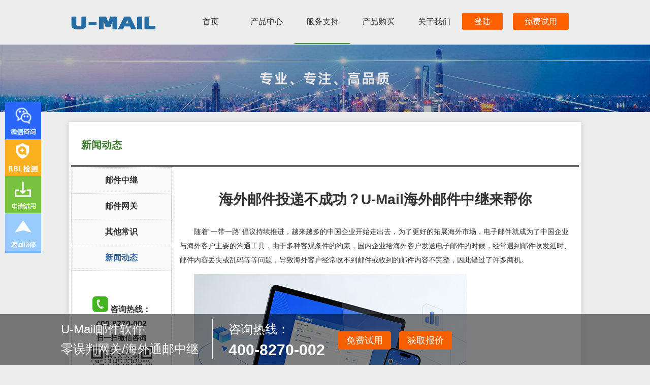

--- FILE ---
content_type: text/html
request_url: https://www.unioncyber.net/news/202102/322.html
body_size: 6482
content:
<!DOCTYPE html PUBLIC "-//W3C//DTD XHTML 1.0 Transitional//EN" "https://www.w3.org/TR/xhtml1/DTD/xhtml1-transitional.dtd">
<html xmlns="https://www.w3.org/1999/xhtml"><head>
<meta http-equiv="Content-Type" content="text/html; charset=UTF-8">
<title>海外邮件投递不成功？U-Mail海外邮件中继来帮你</title>
<meta name="keywords" content="邮件中继,海外邮件投递,海外邮件发送">
<meta name="description" content="随着一带一路倡议持续推进，越来越多的中国企业开始走出去，为了更好的拓展海外市场，电子邮件就成为了中国企业与海外客户主要的沟通工具，由于多种客观条件的约束，国内企业">
<link type="text/css" href="/templets/umail/style/css.css" rel="stylesheet">
<link rel="icon" type="image/x-icon" href="/templets/umail/images/favicon.ico">
<script type="text/javascript" src="/templets/umail/js/jquery.js"></script>
<script type="text/javascript" src="/templets/umail/js/script.js"></script>
<link type="text/css" rel="stylesheet" href="/templets/umail/style/ressource.css" class="lazyload" charset="utf-8">
  <style>#lz_floating_button{display:none !important;}  #lz_overlay_chat{height:600px !important;}</style>
</head>
<body>

<div class="menu" id="navMenu">
	<nav>
		<ul class="menu_ul">
			<li style="width:220px; text-align:left; position:relative;left:0px;">
				<a href="/"  style="border:none; background:none;float:left">
					<img src="/templets/umail/images/logo.png" alt="U-Mail邮件中继服务、邮件安全网关" border="0" height="85" width="175">
				</a>
			</li>
			
			<li><a href="/" >首页</a></li>
				<li class=''>
						<a href="/gateway/">产品中心</a>
							
								<ul>
									<li><a href="/gateway/">邮件安全网关</a></li>
								</ul>
							
								<ul>
									<li><a href="/relay/">邮件中继服务</a></li>
								</ul>
							
								<ul>
									<li><a href="/quicken/">邮件应用加速</a></li>
								</ul>
							
								<ul>
									<li><a href="http://www.comingchina.com">邮件系统</a></li>
								</ul>
							
								<ul>
									<li><a href="http://www.magvision.com/">邮件群发</a></li>
								</ul>
							
								<ul>
									<li><a href="http://qiye.comingchina.com/list/">企业邮箱</a></li>
								</ul>
							
                                                        
						</li><li class='current'>
						<a href="/service/">服务支持</a>
							
								<ul>
									<li><a href="/relay_faq/">邮件中继</a></li>
								</ul>
							
								<ul>
									<li><a href="/gateway_faq/">邮件网关</a></li>
								</ul>
							
								<ul>
									<li><a href="/others_faq/">其他常识</a></li>
								</ul>
							
								<ul>
									<li><a href="/news/">新闻动态</a></li>
								</ul>
							
                                                        
						</li><li class=''>
						<a href="/buy/">产品购买</a>
							
                                                        
						</li><li class=''>
						<a href="/about/">关于我们</a>
							
								<ul>
									<li><a href="/about/">公司介绍</a></li>
								</ul>
							
								<ul>
									<li><a href="/contact/">联系我们</a></li>
								</ul>
							
                                                        
						</li>
		<li style="width:80px; background-image:url(/templets/umail/images/bgbutton2.jpg)">
			<a hreaf="https:/www.mailrelay.cn" href="https://www.mailrelay.cn" target="_blank" class="indexli2" style="width:80px;" rel="nofollow" >登陆</a>
			
		</li>
		<li style="background:none;width:20px;"> </li>
		<li style="background-image:url(/templets/umail/images/bgbutton.jpg)">
			<a href="/preg/" target="_blank" class="indexli2">免费试用</a>
		</li>
		</ul>
	</nav>
</div>
<!-- 商桥 -->
<script> var _hmt = _hmt || []; (function() { var hm = document.createElement("script"); hm.src = "https://hm.baidu.com/hm.js?753c45f08b7c0e43fb44a27e89a65727"; var s = document.getElementsByTagName("script")[0]; s.parentNode.insertBefore(hm, s); })(); </script>

<div class="index_banner">
<!--banner-->

<img src='https://www.unioncyber.net/images/banner_about.jpg' class='bgimg' >

<!--内容-->
<div class="content">
<div class="top_title">新闻动态</div>
<table border="0" cellpadding="0" cellspacing="0" height="100%" width="100%">
  <tbody><tr>
    <td class="left" width="200">
		<ul class="faq_ul">		
			<li class='faq_li1' id="">
					<a href='/relay_faq/'>邮件中继</a>
				</li><li class='faq_li1' id="">
					<a href='/gateway_faq/'>邮件网关</a>
				</li><li class='faq_li1' id="">
					<a href='/others_faq/'>其他常识</a>
				</li><li class='faq_li1' id="current">
					<a href='/news/'>新闻动态</a>
				</li>
<li  class="left_weixin"><img src="/templets/umail/images/phone.png" /> 咨询热线：<br />
  400-8270-002</li>
<li><b>扫一扫微信咨询</b><br /><img src="/uploads/allimg/210415/1-210415145603H2.png" height="129" weight="129" ></li>

		</ul>
	</td>
    <td width="850"> 
		<div class="right">
			<h1>海外邮件投递不成功？U-Mail海外邮件中继来帮你</h1>
			<p>
	随着&ldquo;一带一路&rdquo;倡议持续推进，越来越多的中国企业开始走出去，为了更好的拓展海外市场，电子邮件就成为了中国企业与海外客户主要的沟通工具，由于多种客观条件的约束，国内企业给海外客户发送电子邮件的时候，经常遇到邮件收发延时、邮件内容丢失或乱码等等问题，导致海外客户经常收不到邮件或收到的邮件内容不完整，因此错过了许多商机。</p>
<p>
	<img alt="" src="/uploads/allimg/260113/1-2601131IH4156.png" style="width: 537px; height: 452px;" /></p>
<p>
	海外邮件的收发环境复杂，可能导致邮件退信与丢失的因素很多，U-Mail邮件中继张工总结了几点原因如下：</p>
<p>
	1、企业邮箱的服务器IP被国外的邮件运营商列如黑名单，导致收件人拒收通过该IP投递的邮件,从而出现大量的海外信件退信的情况；</p>
<p>
	2、国内和国际之间的网络拥塞，或者跳数过多，导致邮件内容丢失、延迟等情况；</p>
<p>
	3、国内邮件服务器设置和域名解析记录与国际规则是有一定差异的，很多国内的邮件服务器设置和域名解析记录设置很可能与RFC国际标准标准不相符，导致邮件被拦截或是直接被归入不良邮件行列；</p>
<p>
	4、国家GFW长城防火墙经常干扰，导致空白邮件增多，邮件延迟严重；</p>
<p>
	当然，除了以上原因，网络因素、邮件大小、邮件内容等，也会导致海外丢失或乱码等等问题。那么，要想彻底解决海外邮件收发问题，企业就必须在海外建立邮件服务器，并且在海外邮件服务器和国内之间采用加密传输。但是这种解决方案需要企业投入大量的资金和资源，一般的企业无法承受这高昂的费用，那么就只能寄托于第三方的海外邮件中继转发。</p>
<p>
	作为国内一流的邮件服务提供商，U-Mail凭借高素质的专业的研发队伍和在邮件系统等领域十多年行业经验积累，利用其在香港、美国、欧洲等多地部署的SMTP服务器为企业提供<a href="https://www.unioncyber.net/relay/" target="_blank">海外邮件中继</a>服务，U-Mail海外邮件中继服务可以在不改变用户邮件地址（发件人）的前提下，将用户邮件通过U-Mail多链路SMTP邮件转发服务器投递到收件人邮件服务器。大大提高用户海外邮件投递的成功率，完美解决各种原因引起的邮件发送失败或邮件延迟问题。</p>
<p>
	如今垃圾病毒邮件肆虐，邮件服务器和客户端很容易受到垃圾病毒邮件的攻击，为此U-Mail海外邮件中继采用系统&ldquo;带毒&rdquo;作业模式，可以在邮件服务器/客户端中病毒滥发垃圾的情况下提供正常邮件中继服务，保证正常的商业邮件进行中继转发。并且U-Mail海外邮件中继支持各大邮件系统如Exchange/U-Mail/Coremail/Postfix/Qmail/Mdaemon/Imail/Domino/winmail等，用户只需在邮件系统上进行简单的配置，即可解决海外邮件投递问题。</p>
<p>
	<span style="font-family: Arial, Helvetica, sans-serif, 宋体; text-indent: 2em; color: rgb(51, 51, 51); font-size: 14px;">关注U-Mail微信，了解邮件动态和相关知识</span></p>
<p style="margin: 0px auto 1em; padding: 0px; list-style-type: none; text-indent: 2em; color: rgb(51, 51, 51); font-size: 14px; font-family: Arial, Helvetica, sans-serif, 宋体;">
	<img alt="" src="http://www.unioncyber.net/images/umailweixin215.jpg" style="margin: 0px auto; padding: 0px; list-style-type: none; border: 0px; max-width: 700px; height: auto !important;" /></p>



<div class="list_wz">上一篇：<a href='/news/202102/321.html'>垃圾邮件肆虐 U-Mail邮件网关重拳出击</a> <br>
下一篇：<a href='/news/202102/323.html'>自建企业邮箱，如何有效防范垃圾邮件</a> 

</div>
		</div>		
	</td>
  </tr>
</tbody></table>
</div>
<!--底部-->

<!-- livezilla.net PLACE IN BODY --> <!-- <div id="lvztr_c97" style="display:none"></div><script id="lz_r_scr_71d08a4209dc71993e625796d6926882" type="text/javascript">lz_ovlel = [{type:"wm",icon:"commenting"},{type:"chat",icon:"comments",counter:true},{type:"ticket",icon:"envelope"},{type:"knowledgebase",icon:"lightbulb-o",counter:true}];lz_ovlec = {ec_br:6,ec_bgcs:'#ffffff',ec_bgce:'#ffffff',ec_bw:0,ec_bcs:'#4989E1',ec_bce:'#4078C7',ec_shx:1,ec_shy:1,ec_shb:5,ec_shc:'#666',ec_m:[0,28,78,0],ec_ht_c:'#666666',ec_st_c:'#777777',ec_p:true,ec_a_bc:'#ffffff',ec_a_bw:2,ec_a_bgc:'#eee',ec_w:300,ec_h:120};lz_code_id="71d08a4209dc71993e625796d6926882";var script = document.createElement("script");script.async=true;script.type="text/javascript";var src = "https://talk.comingchina.com/s01/server.php?rqst=track&output=jcrpt&intgroup=c29mdHdhcmU_&ovlv=djI_&ovltwo=MQ__&ovlc=MQ__&esc=IzQwNzhjNw__&epc=IzQ5ODllMQ__&ovlts=MA__&eci=aHR0cHM6Ly8_&ecio=aHR0cHM6Ly8_&nse="+Math.random();script.src=src;document.getElementById('lvztr_c97').appendChild(script);</script><noscript><img src="https://talk.comingchina.com/s01/server.php?rqst=track&output=nojcrpt" width="0" height="0" style="visibility:hidden;" alt=""></noscript> --><!-- http://www.livezilla.net -->
<div class="footer">
<div class="footer_phone">
<div class="phone"><img src="/templets/umail/images/phone.png" /> 咨询热线：400-8270-002</div></div>
<ul class="bottom_ul">
	<li><a href="/gateway/" >产品中心</a>
		
			<ul>
				<li><a href="/gateway/" target="_blank">邮件安全网关</a></li>
			</ul>
		
			<ul>
				<li><a href="/relay/" target="_blank">邮件中继服务</a></li>
			</ul>
		
			<ul>
				<li><a href="/quicken/" target="_blank">邮件应用加速</a></li>
			</ul>
		
			<ul>
				<li><a href="http://www.comingchina.com" target="_blank">邮件系统</a></li>
			</ul>
		
			<ul>
				<li><a href="http://www.magvision.com/" target="_blank">邮件群发</a></li>
			</ul>
		
			<ul>
				<li><a href="http://qiye.comingchina.com/list/" target="_blank">企业邮箱</a></li>
			</ul>
		
			</li><li><a href="/service/" >服务支持</a>
		
			<ul>
				<li><a href="/relay_faq/" target="_blank">邮件中继</a></li>
			</ul>
		
			<ul>
				<li><a href="/gateway_faq/" target="_blank">邮件网关</a></li>
			</ul>
		
			<ul>
				<li><a href="/others_faq/" target="_blank">其他常识</a></li>
			</ul>
		
			<ul>
				<li><a href="/news/" target="_blank">新闻动态</a></li>
			</ul>
		
			</li><li><a href="/buy/" >产品购买</a>
		
			</li><li><a href="/about/" >关于我们</a>
		
			<ul>
				<li><a href="/about/" target="_blank">公司介绍</a></li>
			</ul>
		
			<ul>
				<li><a href="/contact/" target="_blank">联系我们</a></li>
			</ul>
		
			</li><li><a href="/preg/" >免费试用</a>
		
			</li><li><a href="/rbl/" >RBL检测</a>
		
			</li>
</ul>
<div class="phone"><img src="/templets/umail/images/umailweixin129.jpg">
</div>
<div style="display:none;">
<script type="text/javascript" src="https://s4.cnzz.com/z_stat.php?id=1278568923&web_id=1278568923"></script>
</div>
</div>
<div style="text-align:center;width:1000px;margin-bottom:100px;">备案号:<a href="https://beian.miit.gov.cn/"  target="_blank" rel="nofollow">粤ICP备2021023052号-4</a><br>
Copyright© 深圳市福洽科技有限公司 U-Mail®旗下网站 		 	<div style="width:300px;margin:0 auto; padding:20px 0;">
		 		<a target="_blank" href="http://www.beian.gov.cn/portal/registerSystemInfo?recordcode=44030402001577" style="display:inline-block;text-decoration:none;height:20px;line-height:20px;" rel="nofollow"><img src="/images/beian.png" style="float:left;"/><p style="float:left;height:20px;line-height:20px;margin: 0px 0px 0px 5px; color:#939393;">粤公网安备 44030402001577号</p></a>
		 	</div>
		 
</div>
</div>
<div class="utalk" id="box" style="width: 420px; left: 496px; display: none;z-index:1000;"><div class="utalk_h">在线客服</div><div class="utalk_b"><p class="utalk_msg">尊敬的客户您好，欢迎光临我公司网站！我是今天的在线值班客服，点击“开始交谈”即可与我对话！</p><div class="utalk_btn"><button type="button" id="utalk_ok">开始交谈</button><button type="button" id="utalk_cancel">以后再说</button></div></div></div>
<style>
.wx_qr_img{
text-align: center;
    padding: 10px;
    position: absolute;
    left: 80px;
    top: -40px;
    color: #333;
    border: 1px solid #eee;
    border-radius: 5px;
    background: #fff;
    box-shadow: 0 0 5px #eee;
    display: none;
}
.weixin_img_box{position:relative;}
.weixin_img_box:hover .wx_qr_img{
display:block;}
</style>
<div class="top" style="left:10px;right:auto;top:28%;">
<div class="weixin_img_box">
<img src="http://www.comingchina.com/templets/umail/images/wx.png" width="71" height="73" style="border:0px;" alt="qq">
<div class="wx_qr_img" style="text-align:center;padding:10px;"><img src="http://www.comingchina.com/templets/umail/images/qr.png" style="width:120px;"> <div style="text-align:center;">微信扫码 立即咨询</div> </div>
</div>
    <a href="/rbl/" target="_blank"><img src="/templets/umail/images/rdaorbl.jpg"   border="0" /></a><br />
<a href="/preg/" target="_blank"><img src="/templets/umail/images/rdao2.jpg" border="0" /></a>
<br />
<a href="#"><img src="/templets/umail/images/rdao4.jpg" /></a>
</div>

<div class="form-wrapper form-wrapper1" id="footer-fixed">
    <div class="mid1080 clearfix">
        <div class="left1 fl">
            <p>U-Mail邮件软件<em></em><br>零误判网关/海外通邮中继</p>
        </div>
<div style="float:left;padding-top: 12px;color: #fff;padding-right: 26px;font-size: 24px;line-height: 1.5;">
            <p>咨询热线：<br><b style="
    font-size: 30px;
">400-8270-002</b></p>
        </div>
        <div class="right1 fr" style="float:left;">
            <form id="layer-form1" class="clearfix">
                <div class="form-group" style="display:none;">
                    <label for="">您的姓名</label>
                    <input type="text" name="cust_person" id="user_name" placeholder="请输入您的姓名" style="height:38px;">
                </div>
                <div class="form-group" style="display:none;">
                    <label for="">您的手机</label>
                    <input type="text" name="cust_phone" id="user_phone" placeholder="请输入您的手机" style="height:38px;">
                </div>
        
          <div style="float:left;padding-top: 24px;">
            <input type="button" onclick="submits()" style="float:left;padding:6px 16px;background:#F55F00;border-radius:4px;outline:none;border:none;color:#ffffff;font-size:18px;margin-right:16px;cursor:pointer;" class="shiy mr10" value="免费试用">
            <input type="button" onclick="submits()" style="float:left;padding:6px 16px;background:#F55F00;border-radius:4px;outline:none;border:none;color:#ffffff;font-size:18px;cursor:pointer;" class="shiy mr10" value="获取报价">
          </div>
                
					   
            </form>
        </div>
    </div>
</div>
<script charset="utf-8" src="http://wpa.b.qq.com/cgi/wpa.php"></script>
<script>
BizQQWPA.addCustom({
        aty: '0', //指定工号类型,0-自动分流，1-指定工号，2-指定分组
        nameAccount: '8009996561', //营销 QQ 号码
        selector: 'onlineService' //WPA 被放置的元素
    });
	function submits(){
       location.href = 'https://www.unioncyber.net/preg/';
return;
      var pname = $('#user_name').val();
      var phone = $('#user_phone').val();
      var reg = /^1[345678]\d{9}$/;
      if(!pname){alert("请输入姓名！");$('#user_name').focus();return;}
      if(!phone){alert("请输入手机号码！");$('#user_phone').focus();return;}
      if(phone && (!reg.test(phone))){alert("请输入正确格式的手机号码！");$('#user_phone').focus();return;}
    $.ajax({
    	url:"/preg/preg.php?action=save_new",
      type:"POST",
      data:{cust_person:$('#user_name').val(),cust_phone:$('#user_phone').val()},
      success:function(data){
        console.log(data)
        if(data=='ok'){
                $('#user_name').val('');
                $('#user_phone').val('');
        	alert("提交成功！");
        }else{
          alert(data);
        }
      }
    })
    }
</script>
<!-- 53kf -->
<script>(function() {var _53code = document.createElement("script");_53code.src = "https://tb.53kf.com/code/code/212d95c1a64085a674b04590963ebfe58/2";var s = document.getElementsByTagName("script")[0]; s.parentNode.insertBefore(_53code, s);})();</script>
<!-- 商桥 -->
<script>
var _hmt = _hmt || [];
(function() {
  var hm = document.createElement("script");
  hm.src = "https://hm.baidu.com/hm.js?5ec72a823d955e7707a9ca86170e40e8";
  var s = document.getElementsByTagName("script")[0]; 
  s.parentNode.insertBefore(hm, s);
})();
</script>

</body></html>


--- FILE ---
content_type: text/css
request_url: https://www.unioncyber.net/templets/umail/style/css.css
body_size: 3526
content:
body{font-family:Arial,Helvetica,sans-serif,"Microsoft YaHei";background-color:#EDEDED;font-size:14px;line-height:28px;color:#333;margin:0 auto;padding-bottom:100px !important;}
*{margin:0 auto;padding:0;list-style-type:none;}
.top{width:71px;height:296px;position:fixed;right:5px;top:50%;}
a{text-decoration:none;color:#336699;}
a:hover{color:#333}
/*在线客服*/
.utalk{position:fixed;top:220px;left:200px;width:350px;border:1px solid #999;background:#FFF;display:none;z-index:999;}
.utalk .utalk_h{background:#006699;border-bottom:1px solid #666;color:#FFF;font-weight:bold;padding:6px;}
.utalk .utalk_b{background:url(../images/bodybg.gif) repeat-x;padding:5px;}
.utalk .utalk_b .utalk_msg{line-height:160%;margin:8px;text-indent:18px;}
.utalk .utalk_b .utalk_btn{text-align:right;margin:10px 5px 5px 0;}
.utalk .utalk_b .utalk_btn button{margin-left:8px;}
/*首页*/
.menu{width:1000px;height:85px;}
.menu_ul{list-style:none;height:85px;line-height:85px;}
.menu_ul .indexli2{color:#fff;}
.menu_ul .indexli2:hover{background:none}
.menu_ul li{float:left;width:110px;text-align:center;font-size:16px;display:block}
.menu_ul li a{color:#333;text-decoration:none;width:110px;height:85px;display:inherit}
.menu_ul li ul li a{height:32px;}
.menu_ul li ul li {list-style:none;display:none}
.menu ul li:hover a{border-bottom:2px solid #53983b}
.menu ul li:hover li{line-height:32px;font-size:14px;display:none;height:32px;}
.menu ul li:hover ul{position:relative;top:-20px;left:0px;width:170px;font-size:14px;z-index:900}
.menu ul li:hover ul li{display:block;background:#E0E0E0;color:#000;}
.menu ul li:hover ul li a:hover{background:#dfc184;color:#000;}
.index_banner{width:100%;text-align:center;margin:0 auto;left:0%;right:0%;clear:both;padding-top:3px;position:absolute;}
.index_banner .bgimg{width:100%;max-width:1920px;}
.index_cp{width:1000px;height:324px;margin-left:0px;}
.menu ul .current{border-bottom:2px solid #53983b}
/*内页布局*/
.kj{width:100%;top:340px;left:0px;clear:both;position:absolute;}
.content{width:1000px;background:#fff;margin-top:20px;min-height:500px;-webkit-box-shadow:0px 0px 10px 0px rgba(0,0,0,0.15);-moz-box-shadow:0px 0px 10px 0px rgba(0,0,0,0.15);box-shadow:0px 0px 10px 0px rgba(0,0,0,0.15);padding:5px;}
.top_title{height:80px;border-bottom:4px solid #666;padding-left:20px;color:#387C2C;font-size:20px;font-weight:bold;line-height:80px;text-align:left;}
.left{min-height:420px;text-align:center;vertical-align:top;background:#fff;border:1px solid #CCC;border-width:0 1px 0 0}
.faq_ul .left_weixin, .left_ul .left_weixin{padding-top:50px;border-bottom:none;font-weight:bold;font-size:16px}
.left_ul{width:196px;}
.left_ul li{text-align:center;font-size:16px;font-weight:bold;line-height:50px;border-bottom:1px #CCC dotted;width:196px;}
.left_ul li a{text-decoration:none;background-color:#fafafa;display:block;color:#333;}
.right{width:770px;text-align:left;margin:15px;min-height:420px;}
.right p{text-indent:2em;margin-bottom:1em;}
.right img{max-width:700px;height:auto !important}
.right ul{list-style:url(../images/list.png); padding:25px 0 0 25px;}
.right_nr_td{background-color:#2B6DAA;height:28px;font-weight:bold;color:#fff;}
.right_nr_td2{background-color:#E0e0e0;width:180px; line-height:40px; text-align:center}
right ul{list-style:url(../images/list.png); padding:25px 0 0 25px;}
.right table{border:1px #666 dashed}
.right table td{padding:10px;border:1px #666 dashed}
.right_nr_td{background-color:#2B6DAA;height:28px;font-weight:bold;color:#fff;}
.over{ color:red;}
a,img{border:0;}
/* show_box */
.show_box{width:1000px;position:relative;height:320px;overflow:hidden;margin:0 auto;}
.pic_list{width:1000px;height:320px;position:relative;list-style-type:none;}
.pic_list li{float:left;width:100%;height:320px;position:absolute;top:0px;left:0px}
.title_nav{float:left;width:100%;height:60px;position:absolute;bottom:-20px;left:240px}
.title_nav a{float:left;display:inline-block;width:110px;margin-right:1px;background:#444;padding:5px 15px;text-align:center;color:#fff;text-decoration:none;}
.title_nav a.select{background:#09C }
.index_pro{height:450px;width:1000px;overflow:hidden;margin-top:20px;background:url(../images/index_bg.jpg);}
.i_pro{width:493px;height:100%; float:left;}
.i_pro a{color:#3D5D7C;font-weight:bold;font-size:16px;}
.i_pro table{background-image:url(../images/colorborder.png); background-position:bottom; background-repeat:repeat-x}
.i_pro table td{text-align:left}
h2{font-weight:bold;font-size:22px; padding:20px 0px ;border-bottom:1px dotted #a9bfd7}
.borderline{border-bottom:1px #006699 solid;}
.news{width:1000px; height:506px; background:url(../images/index_bg2.jpg);margin-top:20px;}
.news ul{list-style:url(../images/list.png);width:100%; text-align:left; line-height:280%}
.news ul li{width:456px;float:left; margin:10px 20px 10px 20px; border-bottom:1px #336699 solid;}
.newstitle{ background-image:url(../images/news.png); background-repeat:no-repeat; background-position:top left; padding-left:120px;height:80px; line-height:80px; border-bottom:4px #DCDCDC solid;text-align:left;font-weight:bold;font-size:22px;}
/*首页底部导航*/
.footer .bottom_ul {margin:0 auto;width:1000px;padding-top:25px}
.footer .bottom_ul li a{font-weight:bold;color:#fff; text-decoration:none;}
.footer .bottom_ul li a:hover{text-decoration:underline}
.footer .bottom_ul li{float:left; width:140px;}
.footer .bottom_ul li ul{list-style:none;position:relative;}
.footer .bottom_ul li ul a{font-weight:normal}
.footer{width:100%;height:340px;text-align:center;line-height:32px;clear:both;background-color:#4f4b4c; margin-top:20px; background-image:url(../images/index_bg3.jpg); background-position:bottom right; background-repeat:no-repeat}
.phone{width:1000px;text-align:right;font-size:24px;color:#fff; font-style:italic}
.footer_phone{line-height:80px; border-bottom:1px #333 solid;}
/*联系方式*/*/
.contact{background-image:url(../images/contact.jpg); background-repeat:no-repeat; background-position:bottom right}
/*新闻*/
h1{text-align:center; padding:35px 5px;}
.ullist li{border-bottom:1px #333 dashed; line-height:32px; padding:15px 15px 15px 0px;}
.ullist a{color:#333; text-decoration:underline}
/*在线知识库�*/
.faq_list{list-style:url(../images/list.png)}
.faq_list li{border-bottom:1px #333 dashed; padding:10px; clear:both}
.faq_list li a{color:#333}
.faq_list li a:visited{color:#333}
.more_a{text-align:right}
.faq_list li .more_a a,.faq_list li .more_a a:visited{color:#336699;}
/*faq左侧导航*/
.faq_ul{width:196px;border:1px dotted #CCC;}
.faq_ul li a{color:#333;background-color:#fafafa;display:block}
.faq_ul li a:hover{color:#336699}
.faq_visited_a{color:#336699}
.faq_li1{font-size:16px;font-weight:bold;line-height:50px;border-bottom:1px dotted #CCC;}
.faq_ul2{font-size:14px;font-weight:normal;line-height:40px;}
.faq_ul2 li{background-image:url(../images/faq-left.jpg); background-repeat:no-repeat; background-position:left;/*border-bottom:1px dotted #CCC;*/}
.faq_ul2 li a{ background-color:#fff}
#current a{color:#336699}
/*分页*/
.fenye{width:96%;height:30px;line-height:30px;text-align:center;margin-top:50px;}
#fenye li{border:1px solid #FF6100;width:30px;height:30px;float:left;margin-left:1px;}
#pageinfo{width:auto;}
.fenye li{border:1px solid #FFFFFF;width:30px;height:30px;float:left;margin-left:1px;}
.list_wz{line-height:200%;padding-top:50px;}
.share{height:80px;border-bottom:2px solid #999;padding-top:40px;}
/*注册页**/
.int_title {font-size: 24px;font-weight: normal; margin-bottom: 15px;}
.int_title_tip {color: #a0a0a0;font-size:14px; margin-bottom: 1.5em;}
.f-horizontal {width: 500px;}
.f-fieldset {margin-bottom: 14px;}
fieldset {border: 0 none;}
fieldset { margin: 0;  padding: 0;}
.f-formtitle { color: #000; font-size: 14px; font-weight: bold; margin: 0 0 10px;   padding: 0 0 5px;}
.f-title-tips { color: #999; font-size: 12px;  font-weight: normal;}
.f-item {margin-bottom: 12px;}
.f-label {  width: 80px;}
.f-horizontal .f-label {  float: left;  padding-top: 5px;  text-align: right;   width: 120px;}
.f-content {  padding-left: 100px;}
.f-horizontal .f-content {  padding: 0 14px 14px 140px;}
.f-horizontal .f-text, .f-horizontal .f-textarea { border: 1px solid #bbb;  margin: 0;  padding: 5px; width: 100%;}
.f-tips {  margin: 2px 1px 0;  padding: 0;}
.f-actions {  padding-bottom: 100px;text-align: center;}
.button_blue { background-color: #0c5fce;  background-image: -moz-linear-gradient(center top , #107ddc, #0a4dc6);    border: 1px solid #093e81;   border-radius: 4px;   box-shadow: 0 1px 1px rgba(172, 192, 218, 0.7); color: #fff; cursor: pointer;display: inline-block;height: 28px;  line-height: 25px;  padding: 0 14px;   text-align: center;   text-shadow: 0 -1px #08223b; vertical-align: middle;}
/*rbl*/
.font1{color:#17476e;font-size:30px; font-weight:bold;line-height:40px;height:40px; text-align:center;padding-top:50px; }
.rbl-d3{width:1000px; text-align:center;height:200px;padding-top:50px;}
.rbl-d31{width:200px; float:left}
.rbl-d32{width:500px; text-align:left;font-size:18px;line-height:250%}
.rbl-d4{padding-top:50px; text-align:center}
.score{color:red;font-size:18px;padding-top:20px}
.rbl-time{font-size:14px;color:#333;}
.row h2{padding:0px; border:none}
.container h1{padding:0px;}
.row .modal-title{text-align:left}
#footer-fixed {  position: fixed;   width: 100%;  height: 100px;   z-index: 9;    left: 0;    bottom: 0;background-color: rgba(0, 0, 0, 0.5);padding-left: 20px;}
#footer-fixed .left1 {width: 300px;margin-right:30px;float:left;}
#footer-fixed .left1 p{margin:10px 0;font-size: 39px;color: #fff000; font-size: 24px;line-height: 39px;color: #fff;border-right: 2px solid #fff;}
#footer-fixed .left1 p em {font-size: 39px;color: #fff000;}
#footer-fixed .right1 form{padding:10px 0;}
#footer-fixed .right1 form .form-group {float: left;}
#footer-fixed .right1 form .form-group label{display: block;font-size:18px;color: #fff;margin-bottom:7px;}
#footer-fixed .right1 form .form-group input{
    display: block;
    width: 210px;
    margin-right:26px;
    border: 1px solid #6f6f6f;
    font-size:16px;
    line-height:42px;
    color: #000;
    text-indent:15px;
    margin-bottom:7px;
    -webkit-border-radius: 8px;
    -moz-border-radius: 8px;
    border-radius: 8px;
    background: #ffffff;
}
#footer-fixed .right1 form .submit-btn{
    display: block;
    margin-top:13px;
    float: left;
    width: 181px;
    height: 60px;
    line-height:60px;
    font-size:27px;
    text-align: center;
    color: #000;
    background-color: #fff000;
    -webkit-border-radius: 30px;
    -moz-border-radius: 30px;
    border-radius: 30px;
    -webkit-box-shadow:0 8px 0 rgba(1,1,1,0.4);
    -moz-box-shadow:  0 8px 0 rgba(1,1,1,0.4);
    box-shadow:  0 8px 0 rgba(1,1,1,0.4);}
.mid1080 {width: 1080px;margin: 0 auto;}
.clearfix:after{	content:"";  display:block; clear:both;}


.banner{position:relative;height:320px;}
.bannerul{position:absolute;left: 0%;width:100%;margin:0 auto;}
.bannerul img{width:100%;max-width:1920px}
.bannerul li{position:absolute;left: 0px;top: 0px;width:100%;text-align:center;height: 430px;display:none;}
.yuandian{
position:absolute;
bottom: 8px;
left: 0px;
width:100%;
text-align:center;
z-index: 20;
}
.yuandian span{
display:inline-block;
width: 13px;
height:13px;
background:#fff;
margin:0px 4px;
border-radius: 100%;

}
.yuandian span.cur{
background:#2784c6;
}
.clear{clear:both}

--- FILE ---
content_type: application/javascript
request_url: https://www.unioncyber.net/templets/umail/js/script.js
body_size: 206
content:
// JavaScript Document
;$(function(){		
	$.fn.turnPic=function(){
		var index=0;
		var showUl=$(this).children("ul.pic_list").children("li");
		var len=showUl.length;
		var navList=$(this).children("div").children("a");
		var timer;
		navList.mouseover(function(){
			index=navList.index(this);
			showImg(index);
		}).eq(0).mouseover();
		$(this).hover(function(){
			clearInterval(timer);
		},function(){
			timer=setInterval(function(){
				showImg(index);
				index++;
				if(index==len){
					index=0;
				}
			},3000) 
		}).trigger("moverleave");
		
		function showImg(index){
			showUl.eq(index).stop(true,true).fadeIn("slow").siblings().fadeOut("slow");
			navList.removeClass("select").css("opacity","0.7").eq(index).addClass("select").css("opacity","1");
		}
	}		
})